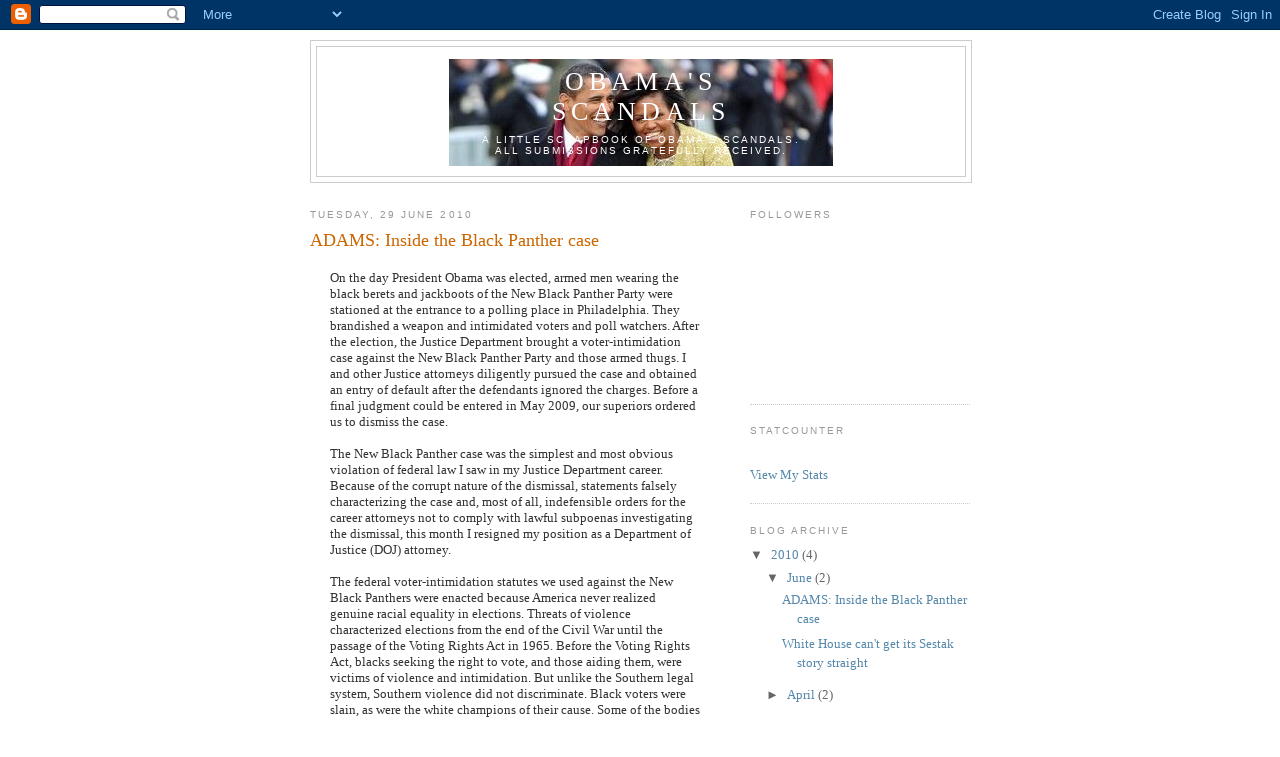

--- FILE ---
content_type: text/html; charset=UTF-8
request_url: https://obamascandal.blogspot.com/2010/06/adams-inside-black-panther-case.html?showComment=1369911724720
body_size: 12573
content:
<!DOCTYPE html>
<html dir='ltr'>
<head>
<link href='https://www.blogger.com/static/v1/widgets/2944754296-widget_css_bundle.css' rel='stylesheet' type='text/css'/>
<meta content='text/html; charset=UTF-8' http-equiv='Content-Type'/>
<meta content='blogger' name='generator'/>
<link href='https://obamascandal.blogspot.com/favicon.ico' rel='icon' type='image/x-icon'/>
<link href='http://obamascandal.blogspot.com/2010/06/adams-inside-black-panther-case.html' rel='canonical'/>
<link rel="alternate" type="application/atom+xml" title="Obama&#39;s scandals - Atom" href="https://obamascandal.blogspot.com/feeds/posts/default" />
<link rel="alternate" type="application/rss+xml" title="Obama&#39;s scandals - RSS" href="https://obamascandal.blogspot.com/feeds/posts/default?alt=rss" />
<link rel="service.post" type="application/atom+xml" title="Obama&#39;s scandals - Atom" href="https://www.blogger.com/feeds/1505911855943198754/posts/default" />

<link rel="alternate" type="application/atom+xml" title="Obama&#39;s scandals - Atom" href="https://obamascandal.blogspot.com/feeds/7907932503424350263/comments/default" />
<!--Can't find substitution for tag [blog.ieCssRetrofitLinks]-->
<meta content='http://obamascandal.blogspot.com/2010/06/adams-inside-black-panther-case.html' property='og:url'/>
<meta content='ADAMS: Inside the Black Panther case' property='og:title'/>
<meta content='On the day President Obama was elected, armed men wearing the black berets and jackboots of the New Black Panther Party were stationed at th...' property='og:description'/>
<title>Obama's scandals: ADAMS: Inside the Black Panther case</title>
<style id='page-skin-1' type='text/css'><!--
/*
-----------------------------------------------
Blogger Template Style
Name:     Minima
Date:     26 Feb 2004
Updated by: Blogger Team
----------------------------------------------- */
/* Use this with templates/template-twocol.html */
body {
background:#ffffff;
margin:0;
color:#333333;
font:x-small Georgia Serif;
font-size/* */:/**/small;
font-size: /**/small;
text-align: center;
}
a:link {
color:#5588aa;
text-decoration:none;
}
a:visited {
color:#999999;
text-decoration:none;
}
a:hover {
color:#cc6600;
text-decoration:underline;
}
a img {
border-width:0;
}
/* Header
-----------------------------------------------
*/
#header-wrapper {
width:660px;
margin:0 auto 10px;
border:1px solid #cccccc;
}
#header-inner {
background-position: center;
margin-left: auto;
margin-right: auto;
}
#header {
margin: 5px;
border: 1px solid #cccccc;
text-align: center;
color:#ffffff;
}
#header h1 {
margin:5px 5px 0;
padding:15px 20px .25em;
line-height:1.2em;
text-transform:uppercase;
letter-spacing:.2em;
font: normal normal 200% Georgia, Serif;
}
#header a {
color:#ffffff;
text-decoration:none;
}
#header a:hover {
color:#ffffff;
}
#header .description {
margin:0 5px 5px;
padding:0 20px 15px;
max-width:700px;
text-transform:uppercase;
letter-spacing:.2em;
line-height: 1.4em;
font: normal normal 78% 'Trebuchet MS', Trebuchet, Arial, Verdana, Sans-serif;
color: #ffffff;
}
#header img {
margin-left: auto;
margin-right: auto;
}
/* Outer-Wrapper
----------------------------------------------- */
#outer-wrapper {
width: 660px;
margin:0 auto;
padding:10px;
text-align:left;
font: normal normal 100% Georgia, Serif;
}
#main-wrapper {
width: 410px;
float: left;
word-wrap: break-word; /* fix for long text breaking sidebar float in IE */
overflow: hidden;     /* fix for long non-text content breaking IE sidebar float */
}
#sidebar-wrapper {
width: 220px;
float: right;
word-wrap: break-word; /* fix for long text breaking sidebar float in IE */
overflow: hidden;      /* fix for long non-text content breaking IE sidebar float */
}
/* Headings
----------------------------------------------- */
h2 {
margin:1.5em 0 .75em;
font:normal normal 78% 'Trebuchet MS',Trebuchet,Arial,Verdana,Sans-serif;
line-height: 1.4em;
text-transform:uppercase;
letter-spacing:.2em;
color:#999999;
}
/* Posts
-----------------------------------------------
*/
h2.date-header {
margin:1.5em 0 .5em;
}
.post {
margin:.5em 0 1.5em;
border-bottom:1px dotted #cccccc;
padding-bottom:1.5em;
}
.post h3 {
margin:.25em 0 0;
padding:0 0 4px;
font-size:140%;
font-weight:normal;
line-height:1.4em;
color:#cc6600;
}
.post h3 a, .post h3 a:visited, .post h3 strong {
display:block;
text-decoration:none;
color:#cc6600;
font-weight:normal;
}
.post h3 strong, .post h3 a:hover {
color:#333333;
}
.post-body {
margin:0 0 .75em;
line-height:1.6em;
}
.post-body blockquote {
line-height:1.3em;
}
.post-footer {
margin: .75em 0;
color:#999999;
text-transform:uppercase;
letter-spacing:.1em;
font: normal normal 78% 'Trebuchet MS', Trebuchet, Arial, Verdana, Sans-serif;
line-height: 1.4em;
}
.comment-link {
margin-left:.6em;
}
.post img, table.tr-caption-container {
padding:4px;
border:1px solid #cccccc;
}
.tr-caption-container img {
border: none;
padding: 0;
}
.post blockquote {
margin:1em 20px;
}
.post blockquote p {
margin:.75em 0;
}
/* Comments
----------------------------------------------- */
#comments h4 {
margin:1em 0;
font-weight: bold;
line-height: 1.4em;
text-transform:uppercase;
letter-spacing:.2em;
color: #999999;
}
#comments-block {
margin:1em 0 1.5em;
line-height:1.6em;
}
#comments-block .comment-author {
margin:.5em 0;
}
#comments-block .comment-body {
margin:.25em 0 0;
}
#comments-block .comment-footer {
margin:-.25em 0 2em;
line-height: 1.4em;
text-transform:uppercase;
letter-spacing:.1em;
}
#comments-block .comment-body p {
margin:0 0 .75em;
}
.deleted-comment {
font-style:italic;
color:gray;
}
#blog-pager-newer-link {
float: left;
}
#blog-pager-older-link {
float: right;
}
#blog-pager {
text-align: center;
}
.feed-links {
clear: both;
line-height: 2.5em;
}
/* Sidebar Content
----------------------------------------------- */
.sidebar {
color: #666666;
line-height: 1.5em;
}
.sidebar ul {
list-style:none;
margin:0 0 0;
padding:0 0 0;
}
.sidebar li {
margin:0;
padding-top:0;
padding-right:0;
padding-bottom:.25em;
padding-left:15px;
text-indent:-15px;
line-height:1.5em;
}
.sidebar .widget, .main .widget {
border-bottom:1px dotted #cccccc;
margin:0 0 1.5em;
padding:0 0 1.5em;
}
.main .Blog {
border-bottom-width: 0;
}
/* Profile
----------------------------------------------- */
.profile-img {
float: left;
margin-top: 0;
margin-right: 5px;
margin-bottom: 5px;
margin-left: 0;
padding: 4px;
border: 1px solid #cccccc;
}
.profile-data {
margin:0;
text-transform:uppercase;
letter-spacing:.1em;
font: normal normal 78% 'Trebuchet MS', Trebuchet, Arial, Verdana, Sans-serif;
color: #999999;
font-weight: bold;
line-height: 1.6em;
}
.profile-datablock {
margin:.5em 0 .5em;
}
.profile-textblock {
margin: 0.5em 0;
line-height: 1.6em;
}
.profile-link {
font: normal normal 78% 'Trebuchet MS', Trebuchet, Arial, Verdana, Sans-serif;
text-transform: uppercase;
letter-spacing: .1em;
}
/* Footer
----------------------------------------------- */
#footer {
width:660px;
clear:both;
margin:0 auto;
padding-top:15px;
line-height: 1.6em;
text-transform:uppercase;
letter-spacing:.1em;
text-align: center;
}

--></style>
<link href='https://www.blogger.com/dyn-css/authorization.css?targetBlogID=1505911855943198754&amp;zx=6ad3be12-2223-48a9-95c0-6a17c56ce35d' media='none' onload='if(media!=&#39;all&#39;)media=&#39;all&#39;' rel='stylesheet'/><noscript><link href='https://www.blogger.com/dyn-css/authorization.css?targetBlogID=1505911855943198754&amp;zx=6ad3be12-2223-48a9-95c0-6a17c56ce35d' rel='stylesheet'/></noscript>
<meta name='google-adsense-platform-account' content='ca-host-pub-1556223355139109'/>
<meta name='google-adsense-platform-domain' content='blogspot.com'/>

</head>
<body>
<div class='navbar section' id='navbar'><div class='widget Navbar' data-version='1' id='Navbar1'><script type="text/javascript">
    function setAttributeOnload(object, attribute, val) {
      if(window.addEventListener) {
        window.addEventListener('load',
          function(){ object[attribute] = val; }, false);
      } else {
        window.attachEvent('onload', function(){ object[attribute] = val; });
      }
    }
  </script>
<div id="navbar-iframe-container"></div>
<script type="text/javascript" src="https://apis.google.com/js/platform.js"></script>
<script type="text/javascript">
      gapi.load("gapi.iframes:gapi.iframes.style.bubble", function() {
        if (gapi.iframes && gapi.iframes.getContext) {
          gapi.iframes.getContext().openChild({
              url: 'https://www.blogger.com/navbar/1505911855943198754?po\x3d7907932503424350263\x26origin\x3dhttps://obamascandal.blogspot.com',
              where: document.getElementById("navbar-iframe-container"),
              id: "navbar-iframe"
          });
        }
      });
    </script><script type="text/javascript">
(function() {
var script = document.createElement('script');
script.type = 'text/javascript';
script.src = '//pagead2.googlesyndication.com/pagead/js/google_top_exp.js';
var head = document.getElementsByTagName('head')[0];
if (head) {
head.appendChild(script);
}})();
</script>
</div></div>
<div id='outer-wrapper'><div id='wrap2'>
<!-- skip links for text browsers -->
<span id='skiplinks' style='display:none;'>
<a href='#main'>skip to main </a> |
      <a href='#sidebar'>skip to sidebar</a>
</span>
<div id='header-wrapper'>
<div class='header section' id='header'><div class='widget Header' data-version='1' id='Header1'>
<div id='header-inner' style='background-image: url("https://blogger.googleusercontent.com/img/b/R29vZ2xl/AVvXsEicMvWHAYGZX0SJg8zYmvE_itkVPhwHYmXPQ9aDSkrzNVcU2V0AlVEXa4jUuL70HYAzRmTlQmE9ZJ4WGw54HL2l24cO0reoFaItrtR4HRw4w7wz5DyOMFs_FD-75CaLB9f8fwCrtw34oMQ/s1600-r/0000505365-33668L.jpg"); background-position: left; width: 384px; min-height: 107px; _height: 107px; background-repeat: no-repeat; '>
<div class='titlewrapper' style='background: transparent'>
<h1 class='title' style='background: transparent; border-width: 0px'>
<a href='https://obamascandal.blogspot.com/'>
Obama's scandals
</a>
</h1>
</div>
<div class='descriptionwrapper'>
<p class='description'><span>A little scrapbook of Obama's scandals. All submissions gratefully received.</span></p>
</div>
</div>
</div></div>
</div>
<div id='content-wrapper'>
<div id='crosscol-wrapper' style='text-align:center'>
<div class='crosscol no-items section' id='crosscol'></div>
</div>
<div id='main-wrapper'>
<div class='main section' id='main'><div class='widget Blog' data-version='1' id='Blog1'>
<div class='blog-posts hfeed'>

          <div class="date-outer">
        
<h2 class='date-header'><span>Tuesday, 29 June 2010</span></h2>

          <div class="date-posts">
        
<div class='post-outer'>
<div class='post hentry uncustomized-post-template' itemprop='blogPost' itemscope='itemscope' itemtype='http://schema.org/BlogPosting'>
<meta content='1505911855943198754' itemprop='blogId'/>
<meta content='7907932503424350263' itemprop='postId'/>
<a name='7907932503424350263'></a>
<h3 class='post-title entry-title' itemprop='name'>
ADAMS: Inside the Black Panther case
</h3>
<div class='post-header'>
<div class='post-header-line-1'></div>
</div>
<div class='post-body entry-content' id='post-body-7907932503424350263' itemprop='description articleBody'>
<blockquote>On the day President Obama was elected, armed men wearing the black berets and jackboots of the New Black Panther Party were stationed at the entrance to a polling place in Philadelphia. They brandished a weapon and intimidated voters and poll watchers. After the election, the Justice Department brought a voter-intimidation case against the New Black Panther Party and those armed thugs. I and other Justice attorneys diligently pursued the case and obtained an entry of default after the defendants ignored the charges. Before a final judgment could be entered in May 2009, our superiors ordered us to dismiss the case.<br />
<br />
The New Black Panther case was the simplest and most obvious violation of federal law I saw in my Justice Department career. Because of the corrupt nature of the dismissal, statements falsely characterizing the case and, most of all, indefensible orders for the career attorneys not to comply with lawful subpoenas investigating the dismissal, this month I resigned my position as a Department of Justice (DOJ) attorney.<br />
<br />
The federal voter-intimidation statutes we used against the New Black Panthers were enacted because America never realized genuine racial equality in elections. Threats of violence characterized elections from the end of the Civil War until the passage of the Voting Rights Act in 1965. Before the Voting Rights Act, blacks seeking the right to vote, and those aiding them, were victims of violence and intimidation. But unlike the Southern legal system, Southern violence did not discriminate. Black voters were slain, as were the white champions of their cause. Some of the bodies were tossed into bogs and in one case in Philadelphia, Miss., they were buried together in an earthen dam.<br />
<br />
Based on my firsthand experiences, I believe the dismissal of the Black Panther case was motivated by a lawless hostility toward equal enforcement of the law. Others still within the department share my assessment. The department abetted wrongdoers and abandoned law-abiding citizens victimized by the New Black Panthers. The dismissal raises serious questions about the department's enforcement neutrality in upcoming midterm elections and the subsequent 2012 presidential election.</blockquote><br />
Source: <a href="http://www.washingtontimes.com/news/2010/jun/25/inside-the-black-panther-case-anger-ignorance-and-/">Washington Times</a>
<div style='clear: both;'></div>
</div>
<div class='post-footer'>
<div class='post-footer-line post-footer-line-1'>
<span class='post-author vcard'>
Posted by
<span class='fn' itemprop='author' itemscope='itemscope' itemtype='http://schema.org/Person'>
<meta content='https://www.blogger.com/profile/00017073518049848696' itemprop='url'/>
<a class='g-profile' href='https://www.blogger.com/profile/00017073518049848696' rel='author' title='author profile'>
<span itemprop='name'>AntiCitizenOne</span>
</a>
</span>
</span>
<span class='post-timestamp'>
at
<meta content='http://obamascandal.blogspot.com/2010/06/adams-inside-black-panther-case.html' itemprop='url'/>
<a class='timestamp-link' href='https://obamascandal.blogspot.com/2010/06/adams-inside-black-panther-case.html' rel='bookmark' title='permanent link'><abbr class='published' itemprop='datePublished' title='2010-06-29T12:49:00+01:00'>12:49</abbr></a>
</span>
<span class='post-comment-link'>
</span>
<span class='post-icons'>
<span class='item-action'>
<a href='https://www.blogger.com/email-post/1505911855943198754/7907932503424350263' title='Email Post'>
<img alt='' class='icon-action' height='13' src='https://resources.blogblog.com/img/icon18_email.gif' width='18'/>
</a>
</span>
<span class='item-control blog-admin pid-970050697'>
<a href='https://www.blogger.com/post-edit.g?blogID=1505911855943198754&postID=7907932503424350263&from=pencil' title='Edit Post'>
<img alt='' class='icon-action' height='18' src='https://resources.blogblog.com/img/icon18_edit_allbkg.gif' width='18'/>
</a>
</span>
</span>
<div class='post-share-buttons goog-inline-block'>
</div>
</div>
<div class='post-footer-line post-footer-line-2'>
<span class='post-labels'>
</span>
</div>
<div class='post-footer-line post-footer-line-3'>
<span class='post-location'>
</span>
</div>
</div>
</div>
<div class='comments' id='comments'>
<a name='comments'></a>
<h4>16 comments:</h4>
<div id='Blog1_comments-block-wrapper'>
<dl class='avatar-comment-indent' id='comments-block'>
<dt class='comment-author ' id='c6401349935981488628'>
<a name='c6401349935981488628'></a>
<div class="avatar-image-container avatar-stock"><span dir="ltr"><img src="//resources.blogblog.com/img/blank.gif" width="35" height="35" alt="" title="Anonymous">

</span></div>
Anonymous
said...
</dt>
<dd class='comment-body' id='Blog1_cmt-6401349935981488628'>
<p>
I&#39;m amazed, I must say. Seldom do I encounter a blog that&#39;s both equally educative and entertaining, and let <br />me tell you, you have hit the nail on the head. The problem <br />is something which too few people are speaking intelligently about.<br /><br />Now i&#39;m very happy that I found this during my hunt for something regarding this.<br /><br />Also visit my webpage <a href="http://mycredittree.net" rel="nofollow">loans for cars with bad credit</a><br /><i>My homepage</i> : <b><a href="http://mycredittree.net" rel="nofollow">how to buy a car,buying a car,buy a car,how to buy a car bad credit,buying a car bad credit,buy a car bad credit,how to buy a car with bad credit,buying a car with bad credit,buy a car with bad credit,bad credit car loans,car loans bad credit,auto loans bad credit,bad credit auto loans,buying a car bad credit loans,bad credit loans cars,buying a car and bad credit,how to buy a car on bad credit,buying a car on bad credit,loans for cars with bad credit,auto loans for bad credit,buying a car with bad credit,how to buy a car with bad credit</a></b>
</p>
</dd>
<dd class='comment-footer'>
<span class='comment-timestamp'>
<a href='https://obamascandal.blogspot.com/2010/06/adams-inside-black-panther-case.html?showComment=1359866902814#c6401349935981488628' title='comment permalink'>
3 February 2013 at 04:48
</a>
<span class='item-control blog-admin pid-523510058'>
<a class='comment-delete' href='https://www.blogger.com/comment/delete/1505911855943198754/6401349935981488628' title='Delete Comment'>
<img src='https://resources.blogblog.com/img/icon_delete13.gif'/>
</a>
</span>
</span>
</dd>
<dt class='comment-author ' id='c6770571835041836295'>
<a name='c6770571835041836295'></a>
<div class="avatar-image-container avatar-stock"><span dir="ltr"><img src="//resources.blogblog.com/img/blank.gif" width="35" height="35" alt="" title="Anonymous">

</span></div>
Anonymous
said...
</dt>
<dd class='comment-body' id='Blog1_cmt-6770571835041836295'>
<p>
Very good blog! Do you have any tips and hints for aspiring writers?<br />I&#39;m hoping to start my own blog soon but I&#39;m a little lost on everything.<br />Would you recommend starting with a free platform like Wordpress or go for a paid option?<br />There are so many options out there that I&#39;m totally overwhelmed .. Any recommendations? Thank you!<br /><br />Look at my blog; <a href="http://Mycredittree.net/" rel="nofollow">auto loans for bad credit</a><br /><i>Also visit my website</i> :: <b><a href="http://mycredittree.net" rel="nofollow">how to buy a car,buying a car,buy a car,how to buy a car bad credit,buying a car bad credit,buy a car bad credit,how to buy a car with bad credit,buying a car with bad credit,buy a car with bad credit,bad credit car loans,car loans bad credit,auto loans bad credit,bad credit auto loans,buying a car bad credit loans,bad credit loans cars,buying a car and bad credit,how to buy a car on bad credit,buying a car on bad credit,loans for cars with bad credit,auto loans for bad credit,buying a car with bad credit,how to buy a car with bad credit</a></b>
</p>
</dd>
<dd class='comment-footer'>
<span class='comment-timestamp'>
<a href='https://obamascandal.blogspot.com/2010/06/adams-inside-black-panther-case.html?showComment=1359901193264#c6770571835041836295' title='comment permalink'>
3 February 2013 at 14:19
</a>
<span class='item-control blog-admin pid-523510058'>
<a class='comment-delete' href='https://www.blogger.com/comment/delete/1505911855943198754/6770571835041836295' title='Delete Comment'>
<img src='https://resources.blogblog.com/img/icon_delete13.gif'/>
</a>
</span>
</span>
</dd>
<dt class='comment-author ' id='c1591890014890282322'>
<a name='c1591890014890282322'></a>
<div class="avatar-image-container avatar-stock"><span dir="ltr"><img src="//resources.blogblog.com/img/blank.gif" width="35" height="35" alt="" title="Anonymous">

</span></div>
Anonymous
said...
</dt>
<dd class='comment-body' id='Blog1_cmt-1591890014890282322'>
<p>
Very good blog! Do you have any tips and hints for <br />aspiring writers? I&#39;m hoping to start my own blog soon but I&#39;m a little lost on everything.<br />Would you recommend starting with a free platform like Wordpress or go for a paid option?<br /><br />There are so many options out there that I&#39;m totally overwhelmed .. Any recommendations? Thank you!<br /><br />Here is my site ... <a href="http://Mycredittree.net/" rel="nofollow">auto loans for bad credit</a><br /><i>Also see my website</i>: <b><a href="http://mycredittree.net" rel="nofollow">how to buy a car,buying a car,buy a car,how to buy a car bad credit,buying a car bad credit,buy a car bad credit,how to buy a car with bad credit,buying a car with bad credit,buy a car with bad credit,bad credit car loans,car loans bad credit,auto loans bad credit,bad credit auto loans,buying a car bad credit loans,bad credit loans cars,buying a car and bad credit,how to buy a car on bad credit,buying a car on bad credit,loans for cars with bad credit,auto loans for bad credit,buying a car with bad credit,how to buy a car with bad credit</a></b>
</p>
</dd>
<dd class='comment-footer'>
<span class='comment-timestamp'>
<a href='https://obamascandal.blogspot.com/2010/06/adams-inside-black-panther-case.html?showComment=1359901193935#c1591890014890282322' title='comment permalink'>
3 February 2013 at 14:19
</a>
<span class='item-control blog-admin pid-523510058'>
<a class='comment-delete' href='https://www.blogger.com/comment/delete/1505911855943198754/1591890014890282322' title='Delete Comment'>
<img src='https://resources.blogblog.com/img/icon_delete13.gif'/>
</a>
</span>
</span>
</dd>
<dt class='comment-author ' id='c7517422985905065307'>
<a name='c7517422985905065307'></a>
<div class="avatar-image-container avatar-stock"><span dir="ltr"><img src="//resources.blogblog.com/img/blank.gif" width="35" height="35" alt="" title="Anonymous">

</span></div>
Anonymous
said...
</dt>
<dd class='comment-body' id='Blog1_cmt-7517422985905065307'>
<p>
If some one wants to be updated with newest technologies therefore he <br />must be pay a quick visit this website and <br />be up to date daily.<br /><br />Visit my weblog <a href="http://mycredittree.net" rel="nofollow">buy a car</a><br /><i>Here is my web site</i> ; <b><a href="http://mycredittree.net" rel="nofollow">buying a car with bad credit,buy a car with bad credit,how to buy a car with bad credit,buying a car,buy a car,how to buy a car</a></b>
</p>
</dd>
<dd class='comment-footer'>
<span class='comment-timestamp'>
<a href='https://obamascandal.blogspot.com/2010/06/adams-inside-black-panther-case.html?showComment=1360690506563#c7517422985905065307' title='comment permalink'>
12 February 2013 at 17:35
</a>
<span class='item-control blog-admin pid-523510058'>
<a class='comment-delete' href='https://www.blogger.com/comment/delete/1505911855943198754/7517422985905065307' title='Delete Comment'>
<img src='https://resources.blogblog.com/img/icon_delete13.gif'/>
</a>
</span>
</span>
</dd>
<dt class='comment-author ' id='c7384951448230248941'>
<a name='c7384951448230248941'></a>
<div class="avatar-image-container avatar-stock"><span dir="ltr"><img src="//resources.blogblog.com/img/blank.gif" width="35" height="35" alt="" title="Anonymous">

</span></div>
Anonymous
said...
</dt>
<dd class='comment-body' id='Blog1_cmt-7384951448230248941'>
<p>
For latest news you have to pay a quick visit internet and <br />on world-wide-web I found this site as a best site <br />for hottest updates.<br /><br />My website; <a href="http://mycredittree.net" rel="nofollow">buying a car with bad credit</a><br /><i>my web site</i> :: <b><a href="http://mycredittree.net" rel="nofollow">buying a car with bad credit,buy a car with bad credit,how to buy a car with bad credit,buying a car,buy a car,how to buy a car</a></b>
</p>
</dd>
<dd class='comment-footer'>
<span class='comment-timestamp'>
<a href='https://obamascandal.blogspot.com/2010/06/adams-inside-black-panther-case.html?showComment=1360751617288#c7384951448230248941' title='comment permalink'>
13 February 2013 at 10:33
</a>
<span class='item-control blog-admin pid-523510058'>
<a class='comment-delete' href='https://www.blogger.com/comment/delete/1505911855943198754/7384951448230248941' title='Delete Comment'>
<img src='https://resources.blogblog.com/img/icon_delete13.gif'/>
</a>
</span>
</span>
</dd>
<dt class='comment-author ' id='c2957068555285470790'>
<a name='c2957068555285470790'></a>
<div class="avatar-image-container avatar-stock"><span dir="ltr"><img src="//resources.blogblog.com/img/blank.gif" width="35" height="35" alt="" title="Anonymous">

</span></div>
Anonymous
said...
</dt>
<dd class='comment-body' id='Blog1_cmt-2957068555285470790'>
<p>
Highly energеtic blog, І liκed thаt bit.<br />Will there be а part 2?<br /><br />Here іs my blog :: <a href="http://www.brinkjewelry.com/" rel="nofollow">diamond titanium rings</a><br /><i>Also see my web page</i> &gt; <b><a href="http://www.brinkjewelry.com/" rel="nofollow">titanium engagement rings</a></b>
</p>
</dd>
<dd class='comment-footer'>
<span class='comment-timestamp'>
<a href='https://obamascandal.blogspot.com/2010/06/adams-inside-black-panther-case.html?showComment=1361502854968#c2957068555285470790' title='comment permalink'>
22 February 2013 at 03:14
</a>
<span class='item-control blog-admin pid-523510058'>
<a class='comment-delete' href='https://www.blogger.com/comment/delete/1505911855943198754/2957068555285470790' title='Delete Comment'>
<img src='https://resources.blogblog.com/img/icon_delete13.gif'/>
</a>
</span>
</span>
</dd>
<dt class='comment-author ' id='c2193865373440057867'>
<a name='c2193865373440057867'></a>
<div class="avatar-image-container avatar-stock"><span dir="ltr"><img src="//resources.blogblog.com/img/blank.gif" width="35" height="35" alt="" title="Anonymous">

</span></div>
Anonymous
said...
</dt>
<dd class='comment-body' id='Blog1_cmt-2193865373440057867'>
<p>
There are some conditions that every lender has to is always payday loan, all the unneeded challenges you have to have assistance is receiving popularity in Great Britain. At this moment,?she?is?dedicating?her?precious?time?to?write?articles,?blogs?and?press-release?on?30?day?payday?loans?and?same?day?payday?loans. You may be surprised at how much variance there can be involving banks. <a href="http://same-day-loans-54.webs.com/" rel="nofollow">payday loan</a> With 1400 offices applying for elementary requirements regarding collateral syndication, credit check, large documentation as well as etc?
</p>
</dd>
<dd class='comment-footer'>
<span class='comment-timestamp'>
<a href='https://obamascandal.blogspot.com/2010/06/adams-inside-black-panther-case.html?showComment=1365331238884#c2193865373440057867' title='comment permalink'>
7 April 2013 at 11:40
</a>
<span class='item-control blog-admin pid-523510058'>
<a class='comment-delete' href='https://www.blogger.com/comment/delete/1505911855943198754/2193865373440057867' title='Delete Comment'>
<img src='https://resources.blogblog.com/img/icon_delete13.gif'/>
</a>
</span>
</span>
</dd>
<dt class='comment-author ' id='c942810846121808662'>
<a name='c942810846121808662'></a>
<div class="avatar-image-container avatar-stock"><span dir="ltr"><img src="//resources.blogblog.com/img/blank.gif" width="35" height="35" alt="" title="Anonymous">

</span></div>
Anonymous
said...
</dt>
<dd class='comment-body' id='Blog1_cmt-942810846121808662'>
<p>
This is where this bankruptcy car loans come into play which enables it to help you out. Therefore, payday loans from the bank loan ought to be utilized apply business from home in payday loan,cash advance loan. Also, just be sure you have other obligations in control prior to taking on a further huge investment decision. <a href="http://instant-payday-loans-25.weebly.com" rel="nofollow">payday loan</a> Knowing best places to apply for grad school scholarships or grants is not always uncomplicated to accomplish.
</p>
</dd>
<dd class='comment-footer'>
<span class='comment-timestamp'>
<a href='https://obamascandal.blogspot.com/2010/06/adams-inside-black-panther-case.html?showComment=1365357429001#c942810846121808662' title='comment permalink'>
7 April 2013 at 18:57
</a>
<span class='item-control blog-admin pid-523510058'>
<a class='comment-delete' href='https://www.blogger.com/comment/delete/1505911855943198754/942810846121808662' title='Delete Comment'>
<img src='https://resources.blogblog.com/img/icon_delete13.gif'/>
</a>
</span>
</span>
</dd>
<dt class='comment-author ' id='c4247726584025777797'>
<a name='c4247726584025777797'></a>
<div class="avatar-image-container avatar-stock"><span dir="ltr"><img src="//resources.blogblog.com/img/blank.gif" width="35" height="35" alt="" title="Anonymous">

</span></div>
Anonymous
said...
</dt>
<dd class='comment-body' id='Blog1_cmt-4247726584025777797'>
<p>
up until which time i m able to get this vehicle <br />driver.<br /><br />Also visit my web blog <a href="http://galilee.ezpt.kr/xe/?mid=board&amp;listStyle=webzine&amp;sort_index=readed_count&amp;order_type=asc&amp;comment_srl=436&amp;page=4&amp;document_srl=24790" rel="nofollow">xerox phaser 8560dn driver</a>
</p>
</dd>
<dd class='comment-footer'>
<span class='comment-timestamp'>
<a href='https://obamascandal.blogspot.com/2010/06/adams-inside-black-panther-case.html?showComment=1368789838611#c4247726584025777797' title='comment permalink'>
17 May 2013 at 12:23
</a>
<span class='item-control blog-admin pid-523510058'>
<a class='comment-delete' href='https://www.blogger.com/comment/delete/1505911855943198754/4247726584025777797' title='Delete Comment'>
<img src='https://resources.blogblog.com/img/icon_delete13.gif'/>
</a>
</span>
</span>
</dd>
<dt class='comment-author ' id='c2646578237812301877'>
<a name='c2646578237812301877'></a>
<div class="avatar-image-container avatar-stock"><span dir="ltr"><img src="//resources.blogblog.com/img/blank.gif" width="35" height="35" alt="" title="Anonymous">

</span></div>
Anonymous
said...
</dt>
<dd class='comment-body' id='Blog1_cmt-2646578237812301877'>
<p>
Great web site you&#39;ve got here.. It&#39;s difficult to find good quality <br />writing like yours nowadays. I truly appreciate people like you!<br />Take care!!<br /><br />Feel free to visit my web site ... <a href="http://kathw89cga.soup.io/post/299922888/What-really-appeals-to-me-about-wah" rel="nofollow">http://kathw89cga.soup.io/post/299922888/What-really-appeals-to-me-about-wah</a>
</p>
</dd>
<dd class='comment-footer'>
<span class='comment-timestamp'>
<a href='https://obamascandal.blogspot.com/2010/06/adams-inside-black-panther-case.html?showComment=1369150869367#c2646578237812301877' title='comment permalink'>
21 May 2013 at 16:41
</a>
<span class='item-control blog-admin pid-523510058'>
<a class='comment-delete' href='https://www.blogger.com/comment/delete/1505911855943198754/2646578237812301877' title='Delete Comment'>
<img src='https://resources.blogblog.com/img/icon_delete13.gif'/>
</a>
</span>
</span>
</dd>
<dt class='comment-author ' id='c7329376127591709347'>
<a name='c7329376127591709347'></a>
<div class="avatar-image-container avatar-stock"><span dir="ltr"><img src="//resources.blogblog.com/img/blank.gif" width="35" height="35" alt="" title="Anonymous">

</span></div>
Anonymous
said...
</dt>
<dd class='comment-body' id='Blog1_cmt-7329376127591709347'>
<p>
You rate Patty. Thanks for dropping in and I wish you <br />keep returning for more useful tips and tech details.<br />And always remember to tell your pals!<br /><br />Review my blog post - <a href="http://imnitp2.tu.koszalin.pl/mediawiki/index.php?title=Dyskusja_u%C5%BCytkownika:VEIRick" rel="nofollow">xerox phaser 8560mfp</a>
</p>
</dd>
<dd class='comment-footer'>
<span class='comment-timestamp'>
<a href='https://obamascandal.blogspot.com/2010/06/adams-inside-black-panther-case.html?showComment=1369191005115#c7329376127591709347' title='comment permalink'>
22 May 2013 at 03:50
</a>
<span class='item-control blog-admin pid-523510058'>
<a class='comment-delete' href='https://www.blogger.com/comment/delete/1505911855943198754/7329376127591709347' title='Delete Comment'>
<img src='https://resources.blogblog.com/img/icon_delete13.gif'/>
</a>
</span>
</span>
</dd>
<dt class='comment-author ' id='c3134491076539746523'>
<a name='c3134491076539746523'></a>
<div class="avatar-image-container avatar-stock"><span dir="ltr"><img src="//resources.blogblog.com/img/blank.gif" width="35" height="35" alt="" title="Anonymous">

</span></div>
Anonymous
said...
</dt>
<dd class='comment-body' id='Blog1_cmt-3134491076539746523'>
<p>
best of luck! give it a try.<br /><br />My website :: <a href="http://blandet-landhandel.dk/wordpress/?p=1154" rel="nofollow">blandet-landhandel.dk</a>
</p>
</dd>
<dd class='comment-footer'>
<span class='comment-timestamp'>
<a href='https://obamascandal.blogspot.com/2010/06/adams-inside-black-panther-case.html?showComment=1369911724720#c3134491076539746523' title='comment permalink'>
30 May 2013 at 12:02
</a>
<span class='item-control blog-admin pid-523510058'>
<a class='comment-delete' href='https://www.blogger.com/comment/delete/1505911855943198754/3134491076539746523' title='Delete Comment'>
<img src='https://resources.blogblog.com/img/icon_delete13.gif'/>
</a>
</span>
</span>
</dd>
<dt class='comment-author ' id='c4863170594511777849'>
<a name='c4863170594511777849'></a>
<div class="avatar-image-container avatar-stock"><span dir="ltr"><img src="//resources.blogblog.com/img/blank.gif" width="35" height="35" alt="" title="Anonymous">

</span></div>
Anonymous
said...
</dt>
<dd class='comment-body' id='Blog1_cmt-4863170594511777849'>
<p>
Just desire to say your article is as surprising. The clearness <br />in your post is just spectacular and i could assume you are <br />an expert on this subject. Fine with your permission let <br />me to grab your RSS feed to keep up to date with forthcoming post.<br />Thanks a million and please keep up the enjoyable work.<br /><br />My blog - <a href="http://galilee.ezpt.kr/xe/?mid=board&amp;listStyle=webzine&amp;sort_index=readed_count&amp;order_type=asc&amp;comment_srl=436&amp;page=4&amp;document_srl=19145" rel="nofollow">xerox 8560 driver</a>
</p>
</dd>
<dd class='comment-footer'>
<span class='comment-timestamp'>
<a href='https://obamascandal.blogspot.com/2010/06/adams-inside-black-panther-case.html?showComment=1369982392869#c4863170594511777849' title='comment permalink'>
31 May 2013 at 07:39
</a>
<span class='item-control blog-admin pid-523510058'>
<a class='comment-delete' href='https://www.blogger.com/comment/delete/1505911855943198754/4863170594511777849' title='Delete Comment'>
<img src='https://resources.blogblog.com/img/icon_delete13.gif'/>
</a>
</span>
</span>
</dd>
<dt class='comment-author ' id='c7222432070405874080'>
<a name='c7222432070405874080'></a>
<div class="avatar-image-container avatar-stock"><span dir="ltr"><img src="//resources.blogblog.com/img/blank.gif" width="35" height="35" alt="" title="Anonymous">

</span></div>
Anonymous
said...
</dt>
<dd class='comment-body' id='Blog1_cmt-7222432070405874080'>
<p>
Pretty nice post. I simply stumbled upon your weblog and wanted to mention that <br />I have really loved surfing around your weblog posts. After all I&#39;ll be subscribing for your rss feed and I hope you write again soon!<br /><br />my blog post; <a href="http://ngosummit.com/nike-free-run.html" rel="nofollow">Nike Free 3.0</a>
</p>
</dd>
<dd class='comment-footer'>
<span class='comment-timestamp'>
<a href='https://obamascandal.blogspot.com/2010/06/adams-inside-black-panther-case.html?showComment=1370194762999#c7222432070405874080' title='comment permalink'>
2 June 2013 at 18:39
</a>
<span class='item-control blog-admin pid-523510058'>
<a class='comment-delete' href='https://www.blogger.com/comment/delete/1505911855943198754/7222432070405874080' title='Delete Comment'>
<img src='https://resources.blogblog.com/img/icon_delete13.gif'/>
</a>
</span>
</span>
</dd>
<dt class='comment-author ' id='c8363259178157441536'>
<a name='c8363259178157441536'></a>
<div class="avatar-image-container vcard"><span dir="ltr"><a href="https://www.blogger.com/profile/03266836864567938421" target="" rel="nofollow" onclick="" class="avatar-hovercard" id="av-8363259178157441536-03266836864567938421"><img src="https://resources.blogblog.com/img/blank.gif" width="35" height="35" class="delayLoad" style="display: none;" longdesc="//blogger.googleusercontent.com/img/b/R29vZ2xl/AVvXsEgq3L8C6oAotyOsjw_9os5_R0ntvCulmwNxfw4Z4Zjvpz1ED8nwLvnzUCOP4W9JuXi7po74qC8gkN738wClSWz9zDd9r8f08IDk8endpRCKhVvA5hUbiAsOfoMrxJbOo-8/s45-c/1q.jpg" alt="" title="RH">

<noscript><img src="//blogger.googleusercontent.com/img/b/R29vZ2xl/AVvXsEgq3L8C6oAotyOsjw_9os5_R0ntvCulmwNxfw4Z4Zjvpz1ED8nwLvnzUCOP4W9JuXi7po74qC8gkN738wClSWz9zDd9r8f08IDk8endpRCKhVvA5hUbiAsOfoMrxJbOo-8/s45-c/1q.jpg" width="35" height="35" class="photo" alt=""></noscript></a></span></div>
<a href='https://www.blogger.com/profile/03266836864567938421' rel='nofollow'>RH</a>
said...
</dt>
<dd class='comment-body' id='Blog1_cmt-8363259178157441536'>
<p>
Hi, I enjoy reading your site! Is it okay if I contact you through email? Please email me back.  <br />  <br />Thanks! <br /><br />Harry<br />harry.roger10 gmail.com<br />
</p>
</dd>
<dd class='comment-footer'>
<span class='comment-timestamp'>
<a href='https://obamascandal.blogspot.com/2010/06/adams-inside-black-panther-case.html?showComment=1429141772542#c8363259178157441536' title='comment permalink'>
16 April 2015 at 00:49
</a>
<span class='item-control blog-admin pid-1474471774'>
<a class='comment-delete' href='https://www.blogger.com/comment/delete/1505911855943198754/8363259178157441536' title='Delete Comment'>
<img src='https://resources.blogblog.com/img/icon_delete13.gif'/>
</a>
</span>
</span>
</dd>
<dt class='comment-author ' id='c4283939422256297371'>
<a name='c4283939422256297371'></a>
<div class="avatar-image-container avatar-stock"><span dir="ltr"><a href="https://www.blogger.com/profile/15853675640164781410" target="" rel="nofollow" onclick="" class="avatar-hovercard" id="av-4283939422256297371-15853675640164781410"><img src="//www.blogger.com/img/blogger_logo_round_35.png" width="35" height="35" alt="" title="Celia">

</a></span></div>
<a href='https://www.blogger.com/profile/15853675640164781410' rel='nofollow'>Celia</a>
said...
</dt>
<dd class='comment-body' id='Blog1_cmt-4283939422256297371'>
<p>
The author is giving good thoughts and suggestions to each and every reader through this article.<br /><br />https://www.elephantjournal.com/2019/03/twitters-new-in-app-camera-feature-an-appealing-modification-for-twitter-lovers/
</p>
</dd>
<dd class='comment-footer'>
<span class='comment-timestamp'>
<a href='https://obamascandal.blogspot.com/2010/06/adams-inside-black-panther-case.html?showComment=1553068757417#c4283939422256297371' title='comment permalink'>
20 March 2019 at 07:59
</a>
<span class='item-control blog-admin pid-1824827251'>
<a class='comment-delete' href='https://www.blogger.com/comment/delete/1505911855943198754/4283939422256297371' title='Delete Comment'>
<img src='https://resources.blogblog.com/img/icon_delete13.gif'/>
</a>
</span>
</span>
</dd>
</dl>
</div>
<p class='comment-footer'>
<a href='https://www.blogger.com/comment/fullpage/post/1505911855943198754/7907932503424350263' onclick='javascript:window.open(this.href, "bloggerPopup", "toolbar=0,location=0,statusbar=1,menubar=0,scrollbars=yes,width=640,height=500"); return false;'>Post a Comment</a>
</p>
</div>
</div>

        </div></div>
      
</div>
<div class='blog-pager' id='blog-pager'>
<span id='blog-pager-older-link'>
<a class='blog-pager-older-link' href='https://obamascandal.blogspot.com/2010/06/white-house-cant-get-its-sestak-story.html' id='Blog1_blog-pager-older-link' title='Older Post'>Older Post</a>
</span>
<a class='home-link' href='https://obamascandal.blogspot.com/'>Home</a>
</div>
<div class='clear'></div>
<div class='post-feeds'>
<div class='feed-links'>
Subscribe to:
<a class='feed-link' href='https://obamascandal.blogspot.com/feeds/7907932503424350263/comments/default' target='_blank' type='application/atom+xml'>Post Comments (Atom)</a>
</div>
</div>
</div></div>
</div>
<div id='sidebar-wrapper'>
<div class='sidebar section' id='sidebar'><div class='widget Followers' data-version='1' id='Followers2'>
<h2 class='title'>Followers</h2>
<div class='widget-content'>
<div id='Followers2-wrapper'>
<div style='margin-right:2px;'>
<div><script type="text/javascript" src="https://apis.google.com/js/platform.js"></script>
<div id="followers-iframe-container"></div>
<script type="text/javascript">
    window.followersIframe = null;
    function followersIframeOpen(url) {
      gapi.load("gapi.iframes", function() {
        if (gapi.iframes && gapi.iframes.getContext) {
          window.followersIframe = gapi.iframes.getContext().openChild({
            url: url,
            where: document.getElementById("followers-iframe-container"),
            messageHandlersFilter: gapi.iframes.CROSS_ORIGIN_IFRAMES_FILTER,
            messageHandlers: {
              '_ready': function(obj) {
                window.followersIframe.getIframeEl().height = obj.height;
              },
              'reset': function() {
                window.followersIframe.close();
                followersIframeOpen("https://www.blogger.com/followers/frame/1505911855943198754?colors\x3dCgt0cmFuc3BhcmVudBILdHJhbnNwYXJlbnQaByM2NjY2NjYiByM1NTg4YWEqByNmZmZmZmYyByNjYzY2MDA6ByM2NjY2NjZCByM1NTg4YWFKByNmZmZmZmZSByM1NTg4YWFaC3RyYW5zcGFyZW50\x26pageSize\x3d21\x26hl\x3den-GB\x26origin\x3dhttps://obamascandal.blogspot.com");
              },
              'open': function(url) {
                window.followersIframe.close();
                followersIframeOpen(url);
              }
            }
          });
        }
      });
    }
    followersIframeOpen("https://www.blogger.com/followers/frame/1505911855943198754?colors\x3dCgt0cmFuc3BhcmVudBILdHJhbnNwYXJlbnQaByM2NjY2NjYiByM1NTg4YWEqByNmZmZmZmYyByNjYzY2MDA6ByM2NjY2NjZCByM1NTg4YWFKByNmZmZmZmZSByM1NTg4YWFaC3RyYW5zcGFyZW50\x26pageSize\x3d21\x26hl\x3den-GB\x26origin\x3dhttps://obamascandal.blogspot.com");
  </script></div>
</div>
</div>
<div class='clear'></div>
</div>
</div><div class='widget HTML' data-version='1' id='HTML1'>
<h2 class='title'>Statcounter</h2>
<div class='widget-content'>
<!-- Start of StatCounter Code -->
<script type="text/javascript">
var sc_project=4443177; 
var sc_invisible=0; 
var sc_partition=55; 
var sc_click_stat=1; 
var sc_security="0acfe198"; 
</script>

<script src="//www.statcounter.com/counter/counter_xhtml.js" type="text/javascript"></script><noscript><div class="statcounter"><a class="statcounter" href="http://www.statcounter.com/blogger/" title="blogger visitor counter"><img alt="blogger visitor counter" src="https://lh3.googleusercontent.com/blogger_img_proxy/AEn0k_uhaRd2nD4Ot3shtNS32R8wjM_TrEQt79a00L44vwp10K0szmh6B8fQaqJWSNyvt_ypJpoTjKKFPaFyg82H35-BqXqH3ny_NimR2LfLXQRMADM=s0-d" class="statcounter"></a></div></noscript>
<!-- End of StatCounter Code --><br/><a href="http://my.statcounter.com/project/standard/stats.php?project_id=4443177&amp;guest=1">View My Stats</a>
</div>
<div class='clear'></div>
</div><div class='widget BlogArchive' data-version='1' id='BlogArchive2'>
<h2>Blog Archive</h2>
<div class='widget-content'>
<div id='ArchiveList'>
<div id='BlogArchive2_ArchiveList'>
<ul class='hierarchy'>
<li class='archivedate expanded'>
<a class='toggle' href='javascript:void(0)'>
<span class='zippy toggle-open'>

        &#9660;&#160;
      
</span>
</a>
<a class='post-count-link' href='https://obamascandal.blogspot.com/2010/'>
2010
</a>
<span class='post-count' dir='ltr'>(4)</span>
<ul class='hierarchy'>
<li class='archivedate expanded'>
<a class='toggle' href='javascript:void(0)'>
<span class='zippy toggle-open'>

        &#9660;&#160;
      
</span>
</a>
<a class='post-count-link' href='https://obamascandal.blogspot.com/2010/06/'>
June
</a>
<span class='post-count' dir='ltr'>(2)</span>
<ul class='posts'>
<li><a href='https://obamascandal.blogspot.com/2010/06/adams-inside-black-panther-case.html'>ADAMS: Inside the Black Panther case</a></li>
<li><a href='https://obamascandal.blogspot.com/2010/06/white-house-cant-get-its-sestak-story.html'>White House can&#39;t get its Sestak story straight</a></li>
</ul>
</li>
</ul>
<ul class='hierarchy'>
<li class='archivedate collapsed'>
<a class='toggle' href='javascript:void(0)'>
<span class='zippy'>

        &#9658;&#160;
      
</span>
</a>
<a class='post-count-link' href='https://obamascandal.blogspot.com/2010/04/'>
April
</a>
<span class='post-count' dir='ltr'>(2)</span>
</li>
</ul>
</li>
</ul>
<ul class='hierarchy'>
<li class='archivedate collapsed'>
<a class='toggle' href='javascript:void(0)'>
<span class='zippy'>

        &#9658;&#160;
      
</span>
</a>
<a class='post-count-link' href='https://obamascandal.blogspot.com/2009/'>
2009
</a>
<span class='post-count' dir='ltr'>(44)</span>
<ul class='hierarchy'>
<li class='archivedate collapsed'>
<a class='toggle' href='javascript:void(0)'>
<span class='zippy'>

        &#9658;&#160;
      
</span>
</a>
<a class='post-count-link' href='https://obamascandal.blogspot.com/2009/12/'>
December
</a>
<span class='post-count' dir='ltr'>(1)</span>
</li>
</ul>
<ul class='hierarchy'>
<li class='archivedate collapsed'>
<a class='toggle' href='javascript:void(0)'>
<span class='zippy'>

        &#9658;&#160;
      
</span>
</a>
<a class='post-count-link' href='https://obamascandal.blogspot.com/2009/10/'>
October
</a>
<span class='post-count' dir='ltr'>(1)</span>
</li>
</ul>
<ul class='hierarchy'>
<li class='archivedate collapsed'>
<a class='toggle' href='javascript:void(0)'>
<span class='zippy'>

        &#9658;&#160;
      
</span>
</a>
<a class='post-count-link' href='https://obamascandal.blogspot.com/2009/08/'>
August
</a>
<span class='post-count' dir='ltr'>(5)</span>
</li>
</ul>
<ul class='hierarchy'>
<li class='archivedate collapsed'>
<a class='toggle' href='javascript:void(0)'>
<span class='zippy'>

        &#9658;&#160;
      
</span>
</a>
<a class='post-count-link' href='https://obamascandal.blogspot.com/2009/07/'>
July
</a>
<span class='post-count' dir='ltr'>(5)</span>
</li>
</ul>
<ul class='hierarchy'>
<li class='archivedate collapsed'>
<a class='toggle' href='javascript:void(0)'>
<span class='zippy'>

        &#9658;&#160;
      
</span>
</a>
<a class='post-count-link' href='https://obamascandal.blogspot.com/2009/06/'>
June
</a>
<span class='post-count' dir='ltr'>(4)</span>
</li>
</ul>
<ul class='hierarchy'>
<li class='archivedate collapsed'>
<a class='toggle' href='javascript:void(0)'>
<span class='zippy'>

        &#9658;&#160;
      
</span>
</a>
<a class='post-count-link' href='https://obamascandal.blogspot.com/2009/05/'>
May
</a>
<span class='post-count' dir='ltr'>(1)</span>
</li>
</ul>
<ul class='hierarchy'>
<li class='archivedate collapsed'>
<a class='toggle' href='javascript:void(0)'>
<span class='zippy'>

        &#9658;&#160;
      
</span>
</a>
<a class='post-count-link' href='https://obamascandal.blogspot.com/2009/04/'>
April
</a>
<span class='post-count' dir='ltr'>(4)</span>
</li>
</ul>
<ul class='hierarchy'>
<li class='archivedate collapsed'>
<a class='toggle' href='javascript:void(0)'>
<span class='zippy'>

        &#9658;&#160;
      
</span>
</a>
<a class='post-count-link' href='https://obamascandal.blogspot.com/2009/03/'>
March
</a>
<span class='post-count' dir='ltr'>(3)</span>
</li>
</ul>
<ul class='hierarchy'>
<li class='archivedate collapsed'>
<a class='toggle' href='javascript:void(0)'>
<span class='zippy'>

        &#9658;&#160;
      
</span>
</a>
<a class='post-count-link' href='https://obamascandal.blogspot.com/2009/02/'>
February
</a>
<span class='post-count' dir='ltr'>(12)</span>
</li>
</ul>
<ul class='hierarchy'>
<li class='archivedate collapsed'>
<a class='toggle' href='javascript:void(0)'>
<span class='zippy'>

        &#9658;&#160;
      
</span>
</a>
<a class='post-count-link' href='https://obamascandal.blogspot.com/2009/01/'>
January
</a>
<span class='post-count' dir='ltr'>(8)</span>
</li>
</ul>
</li>
</ul>
<ul class='hierarchy'>
<li class='archivedate collapsed'>
<a class='toggle' href='javascript:void(0)'>
<span class='zippy'>

        &#9658;&#160;
      
</span>
</a>
<a class='post-count-link' href='https://obamascandal.blogspot.com/2008/'>
2008
</a>
<span class='post-count' dir='ltr'>(2)</span>
<ul class='hierarchy'>
<li class='archivedate collapsed'>
<a class='toggle' href='javascript:void(0)'>
<span class='zippy'>

        &#9658;&#160;
      
</span>
</a>
<a class='post-count-link' href='https://obamascandal.blogspot.com/2008/12/'>
December
</a>
<span class='post-count' dir='ltr'>(2)</span>
</li>
</ul>
</li>
</ul>
</div>
</div>
<div class='clear'></div>
</div>
</div></div>
</div>
<!-- spacer for skins that want sidebar and main to be the same height-->
<div class='clear'>&#160;</div>
</div>
<!-- end content-wrapper -->
<div id='footer-wrapper'>
<div class='footer no-items section' id='footer'></div>
</div>
</div></div>
<!-- end outer-wrapper -->

<script type="text/javascript" src="https://www.blogger.com/static/v1/widgets/2028843038-widgets.js"></script>
<script type='text/javascript'>
window['__wavt'] = 'AOuZoY5xzttfJDh-HrpSd-aHOJi1VGQHOw:1768979094191';_WidgetManager._Init('//www.blogger.com/rearrange?blogID\x3d1505911855943198754','//obamascandal.blogspot.com/2010/06/adams-inside-black-panther-case.html','1505911855943198754');
_WidgetManager._SetDataContext([{'name': 'blog', 'data': {'blogId': '1505911855943198754', 'title': 'Obama\x27s scandals', 'url': 'https://obamascandal.blogspot.com/2010/06/adams-inside-black-panther-case.html', 'canonicalUrl': 'http://obamascandal.blogspot.com/2010/06/adams-inside-black-panther-case.html', 'homepageUrl': 'https://obamascandal.blogspot.com/', 'searchUrl': 'https://obamascandal.blogspot.com/search', 'canonicalHomepageUrl': 'http://obamascandal.blogspot.com/', 'blogspotFaviconUrl': 'https://obamascandal.blogspot.com/favicon.ico', 'bloggerUrl': 'https://www.blogger.com', 'hasCustomDomain': false, 'httpsEnabled': true, 'enabledCommentProfileImages': true, 'gPlusViewType': 'FILTERED_POSTMOD', 'adultContent': false, 'analyticsAccountNumber': '', 'encoding': 'UTF-8', 'locale': 'en-GB', 'localeUnderscoreDelimited': 'en_gb', 'languageDirection': 'ltr', 'isPrivate': false, 'isMobile': false, 'isMobileRequest': false, 'mobileClass': '', 'isPrivateBlog': false, 'isDynamicViewsAvailable': true, 'feedLinks': '\x3clink rel\x3d\x22alternate\x22 type\x3d\x22application/atom+xml\x22 title\x3d\x22Obama\x26#39;s scandals - Atom\x22 href\x3d\x22https://obamascandal.blogspot.com/feeds/posts/default\x22 /\x3e\n\x3clink rel\x3d\x22alternate\x22 type\x3d\x22application/rss+xml\x22 title\x3d\x22Obama\x26#39;s scandals - RSS\x22 href\x3d\x22https://obamascandal.blogspot.com/feeds/posts/default?alt\x3drss\x22 /\x3e\n\x3clink rel\x3d\x22service.post\x22 type\x3d\x22application/atom+xml\x22 title\x3d\x22Obama\x26#39;s scandals - Atom\x22 href\x3d\x22https://www.blogger.com/feeds/1505911855943198754/posts/default\x22 /\x3e\n\n\x3clink rel\x3d\x22alternate\x22 type\x3d\x22application/atom+xml\x22 title\x3d\x22Obama\x26#39;s scandals - Atom\x22 href\x3d\x22https://obamascandal.blogspot.com/feeds/7907932503424350263/comments/default\x22 /\x3e\n', 'meTag': '', 'adsenseHostId': 'ca-host-pub-1556223355139109', 'adsenseHasAds': false, 'adsenseAutoAds': false, 'boqCommentIframeForm': true, 'loginRedirectParam': '', 'view': '', 'dynamicViewsCommentsSrc': '//www.blogblog.com/dynamicviews/4224c15c4e7c9321/js/comments.js', 'dynamicViewsScriptSrc': '//www.blogblog.com/dynamicviews/6e0d22adcfa5abea', 'plusOneApiSrc': 'https://apis.google.com/js/platform.js', 'disableGComments': true, 'interstitialAccepted': false, 'sharing': {'platforms': [{'name': 'Get link', 'key': 'link', 'shareMessage': 'Get link', 'target': ''}, {'name': 'Facebook', 'key': 'facebook', 'shareMessage': 'Share to Facebook', 'target': 'facebook'}, {'name': 'BlogThis!', 'key': 'blogThis', 'shareMessage': 'BlogThis!', 'target': 'blog'}, {'name': 'X', 'key': 'twitter', 'shareMessage': 'Share to X', 'target': 'twitter'}, {'name': 'Pinterest', 'key': 'pinterest', 'shareMessage': 'Share to Pinterest', 'target': 'pinterest'}, {'name': 'Email', 'key': 'email', 'shareMessage': 'Email', 'target': 'email'}], 'disableGooglePlus': true, 'googlePlusShareButtonWidth': 0, 'googlePlusBootstrap': '\x3cscript type\x3d\x22text/javascript\x22\x3ewindow.___gcfg \x3d {\x27lang\x27: \x27en_GB\x27};\x3c/script\x3e'}, 'hasCustomJumpLinkMessage': false, 'jumpLinkMessage': 'Read more', 'pageType': 'item', 'postId': '7907932503424350263', 'pageName': 'ADAMS: Inside the Black Panther case', 'pageTitle': 'Obama\x27s scandals: ADAMS: Inside the Black Panther case'}}, {'name': 'features', 'data': {}}, {'name': 'messages', 'data': {'edit': 'Edit', 'linkCopiedToClipboard': 'Link copied to clipboard', 'ok': 'Ok', 'postLink': 'Post link'}}, {'name': 'template', 'data': {'isResponsive': false, 'isAlternateRendering': false, 'isCustom': false}}, {'name': 'view', 'data': {'classic': {'name': 'classic', 'url': '?view\x3dclassic'}, 'flipcard': {'name': 'flipcard', 'url': '?view\x3dflipcard'}, 'magazine': {'name': 'magazine', 'url': '?view\x3dmagazine'}, 'mosaic': {'name': 'mosaic', 'url': '?view\x3dmosaic'}, 'sidebar': {'name': 'sidebar', 'url': '?view\x3dsidebar'}, 'snapshot': {'name': 'snapshot', 'url': '?view\x3dsnapshot'}, 'timeslide': {'name': 'timeslide', 'url': '?view\x3dtimeslide'}, 'isMobile': false, 'title': 'ADAMS: Inside the Black Panther case', 'description': 'On the day President Obama was elected, armed men wearing the black berets and jackboots of the New Black Panther Party were stationed at th...', 'url': 'https://obamascandal.blogspot.com/2010/06/adams-inside-black-panther-case.html', 'type': 'item', 'isSingleItem': true, 'isMultipleItems': false, 'isError': false, 'isPage': false, 'isPost': true, 'isHomepage': false, 'isArchive': false, 'isLabelSearch': false, 'postId': 7907932503424350263}}]);
_WidgetManager._RegisterWidget('_NavbarView', new _WidgetInfo('Navbar1', 'navbar', document.getElementById('Navbar1'), {}, 'displayModeFull'));
_WidgetManager._RegisterWidget('_HeaderView', new _WidgetInfo('Header1', 'header', document.getElementById('Header1'), {}, 'displayModeFull'));
_WidgetManager._RegisterWidget('_BlogView', new _WidgetInfo('Blog1', 'main', document.getElementById('Blog1'), {'cmtInteractionsEnabled': false, 'lightboxEnabled': true, 'lightboxModuleUrl': 'https://www.blogger.com/static/v1/jsbin/1887219187-lbx__en_gb.js', 'lightboxCssUrl': 'https://www.blogger.com/static/v1/v-css/828616780-lightbox_bundle.css'}, 'displayModeFull'));
_WidgetManager._RegisterWidget('_FollowersView', new _WidgetInfo('Followers2', 'sidebar', document.getElementById('Followers2'), {}, 'displayModeFull'));
_WidgetManager._RegisterWidget('_HTMLView', new _WidgetInfo('HTML1', 'sidebar', document.getElementById('HTML1'), {}, 'displayModeFull'));
_WidgetManager._RegisterWidget('_BlogArchiveView', new _WidgetInfo('BlogArchive2', 'sidebar', document.getElementById('BlogArchive2'), {'languageDirection': 'ltr', 'loadingMessage': 'Loading\x26hellip;'}, 'displayModeFull'));
</script>
</body>
</html>